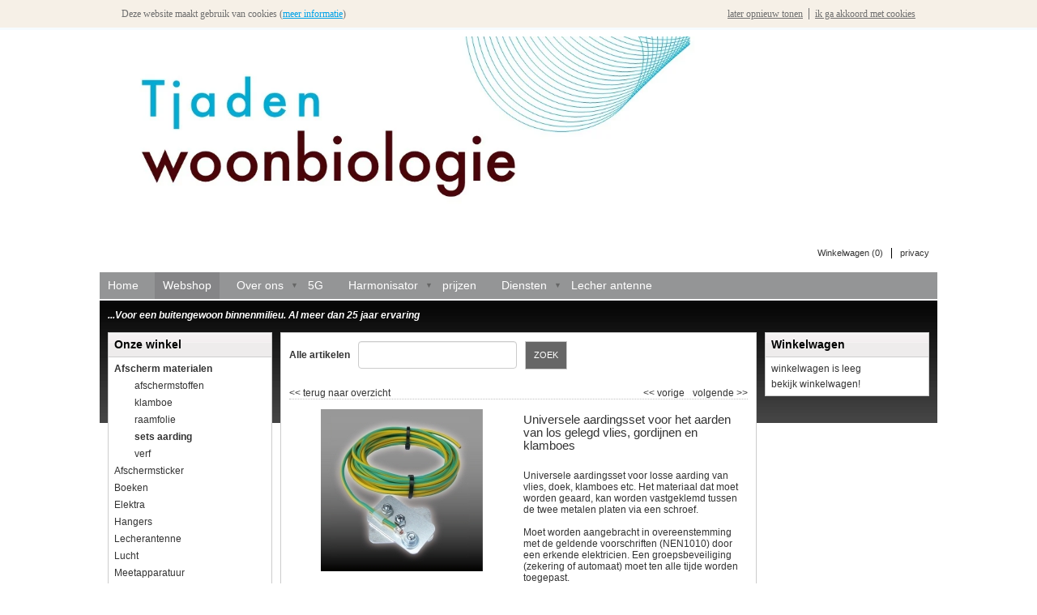

--- FILE ---
content_type: text/html;charset=UTF-8
request_url: https://www.woonbiologie.nl/webshop/ESV--aardingsset-voor-afschermvliezen.html
body_size: 7634
content:
<!DOCTYPE HTML>
<html class="no-js" lang="nl">
        <head><link rel="dns-prefetch" href="//static.mijnwinkel-api.nl" /><link rel="dns-prefetch" href="//fonts.googleapis.com" /><link rel="dns-prefetch" href="//plugin.myshop.com" /><link rel="dns-prefetch" href="//netdna.bootstrapcdn.com" /><link rel="dns-prefetch" href="//media.myshop.com" /><link rel="dns-prefetch" href="//media.mijnwinkel-api.nl" /><link rel="dns-prefetch" href="//static.mijnwinkel-api.nl" />
<link rel="canonical" href="https://www.woonbiologie.nl/webshop/ESV--aardingsset-voor-afschermvliezen.html" />

                <meta http-equiv="content-type" content="text/html;UTF-8" />
        <meta http-equiv="X-UA-Compatible" content="IE=edge,chrome=1" />
                <title>Tjaden aardingsset universeel</title>        <meta name="keywords" content="verf, aarding, yshield, groundig set ESV tjaden woonbiologie" />
        <meta name="description" content="Professionele aardingsset voor losliggend EMV vlies en overige afschermproducten waar een aarding noodzakelijk is" />
        <meta name="author" content="MijnWinkel" />
                                                <meta content="width=device-width, initial-scale=1, maximum-scale=1, user-scalable=no" name="viewport" />
                <link rel="stylesheet" href="https://static.mijnwinkel-api.nl/skins/responsive_master/css/bootstrap.min.css?v=2" />

                        <link rel="stylesheet" href="https://static.mijnwinkel-api.nl/skins/responsive_master/fonts/font-awesome.css?v=5" />

         <link type="text/css" rel="stylesheet" href="https://static.mijnwinkel-api.nl/skins/master/css/style.css?v=18332" />

        <link type="text/css" rel="stylesheet" href="https://static.mijnwinkel-api.nl/skins/bologna_res/base.css?v=18332" />                <link type="text/css" rel="stylesheet" href="https://static.mijnwinkel-api.nl/skins/bologna_res/5/theme.css?v=18332" />        <link type="text/css" rel="stylesheet" href="https://static.mijnwinkel-api.nl/views/library/jquery/plugins/jquery.plugins.css?v=18332" />

        <link type="text/css" rel="stylesheet" href="https://ajax.googleapis.com/ajax/libs/jqueryui/1.8.10/themes/base/jquery-ui.css?v=18332" />

        <link rel="stylesheet" type="text/css" href="https://static.mijnwinkel-api.nl/skins/responsive_master/css/flexnav.css?v=18332" />

                <link rel="shortcut icon" href="https://static.mijnwinkel-api.nl/skins/myshop5/images/favicon.ico" />

        <link rel="apple-touch-icon" href="https://static.mijnwinkel-api.nl/skins/myshop5/images/apple-touch-icon.png" />

        <link rel="apple-touch-icon" sizes="72x72" href="https://static.mijnwinkel-api.nl/skins/myshop5/images/apple-touch-icon-72x72.png" />

        <link rel="apple-touch-icon" sizes="114x114" href="https://static.mijnwinkel-api.nl/skins/myshop5/images/apple-touch-icon-114x114.png" />

                <script src="https://ajax.googleapis.com/ajax/libs/jquery/1.8.1/jquery.min.js?v=18332"></script>
                        <style style="myshop-block:style-productlist-related">            .myshp_basket_related_product_image img{                width:100px!important;                float:right;            }        </style>
    <link rel="stylesheet" type="text/css" href="https://static.mijnwinkel-api.nl/views/library/jquery/plugins/lightbox/css/lightbox.css"/><script type='text/javascript' src='https://static.mijnwinkel-api.nl/views/library/jquery/plugins/lightbox/js/lightbox.js' defer='defer'></script><script type='text/javascript' src='https://static.mijnwinkel-api.nl/views/library/lib_myshop.1.83.js'></script><meta property="og:title" content="Universele aardingsset voor het aarden van los gelegd vlies, gordijnen en klamboes" />
<meta property="og:image" content="https://media.myshop.com/images/shop5529900.pictures.aardingssetuniv.jpg" />
<style>  </style>
<script type="text/javascript">              $(window).load(function(){  var gallery_width = $('.myshp_info_image_large').width()+"px";  /* Set Gallery Init  $('.myshp_info_image_large img').each(function(){     $(this).width(($(this).parents('.myshp_info_image_large').width())); }); */ $('.myshp_info_extra_images_thumbs a').click(function(){ $('.myshp_info_image_large').cycle($(this).index()); });                  $('.myshp_info_image_large').cycle({                      fx: 'fade',             prev: '.myshp_gallery_navigation_prev', next: '.myshp_gallery_navigation_next', timeout: '5000', speed: '1000', pauseOnPagerHover: true, containerResize: true,     slideResize: false, fit: 1, width: '100%',                     activePagerClass: 'activeSlide', pager: '.myshp_gallery_navigation_pager', onPagerEvent : function(){ console.log(gallery_width); }, before: function() {             $('.myshp_gallery_navigation_caption').html($(this).attr('alt'));         },  after: function(currSlideElement, nextSlideElement, options, forwardFlag){ currentSlide = $('.activeSlide').html();     if(!currentSlide) currentSlide = "1";     $('.myshp_gallery_navigation_pager_total').html(currentSlide + '/' + options.slideCount);                         $('a.myshp_gallery_navigation_max').attr('href', $(nextSlideElement).find("img").attr("src")); if($.fn.lightBox){ $('a.myshp_gallery_navigation_max').lightBox(); }                     }                 });                                  /*$('.myshp_gallery_navigation_next, .myshp_gallery_navigation_prev').css('top', $('.myshp_info_image_large').height()/2-15);*/                  /* Set Begining Button */ $( ".myshp_gallery_navigation_beginning" ).click(function() {      $('.myshp_info_image_large').cycle(0); });  /* Set Play and Pause Button */ $( ".myshp_gallery_play" ).click(function() { if ( $(this).find('.ui-button-text').text() === "play" ) { $(this).find('.ui-button-text').html('pause'); $(this).find('.ui-icon').removeClass('ui-icon-play').addClass('ui-icon-pause'); $('.myshp_info_image_large').cycle('resume'); } else { $(this).find('.ui-button-text').html('play'); $(this).find('.ui-icon').removeClass('ui-icon-pause').addClass('ui-icon-play'); $('.myshp_info_image_large').cycle('pause'); } }); /* Set End Button */ $( ".myshp_gallery_navigation_end" ).click(function() {      $('.myshp_info_image_large').cycle($('.myshp_info_image_large').size()-1); }); function onAfter(curr, next, opts) {     var index = opts.currSlide;     $('#prev')[index == 0 ? 'hide' : 'show']();     $('#next')[index == opts.slideCount - 1 ? 'hide' : 'show'](); } function onAfter1(curr,next,opts) {    currentSlide = $(".thePager a.activeSlide").html();     if(!currentSlide) currentSlide = "1";     $('.slideCaption').html(currentSlide + '/' + opts.slideCount); }             });         </script>

<style  type="text/css">           .myshp_basket_related_product_image_container, .myshp_basket_related_product_image{                 width:100px; padding-right:10px;             } .myshp_basket_related_product_image{ padding-right:10px;             } .myshp_basket_related_product_image img { max-width:100%; } .myshp_info_extra_images_thumbs, .myshp_gallery_navigation_caption, .myshp_gallery_navigation_pager_total { display: none; }         </style>

<script type='text/javascript'>
(function(){var l=document.location;if(l&&-1==l.href.indexOf('https:'))document.location=l.href.replace('http:', 'https:')})();
</script></head>
    <body data-role="page" class="myshp_column_count_3 shp-theme-5"><div id="myshp-body"><a id="myshp-page-top"><!-- page top --></a>        <div class="myshp_container" id="myshp_default8">            <div class="myshp_container_wrapper">                <header data-role="header" class="myshp_header">                    <div class="myshp_wrapper">                        <div class="myshp_logo">                            <a style="width:1028px;height:250px;" data-ajax="false" class="myshp_logo__link" href="/">                                <img title="Logo" alt="Logo" class="myshp_logo__image" src="https://media.myshop.com/images/shop5529900.pictures.Tjaden_Logo.jpg"></img>                            </a>                        </div>                        <div class="myshp_top_menu">                            <div data-role="list-divider" class="myshp_top_menu__toggle" style="display:none">                                <a class="myshp_top_menu__toggle_link">                                    <span class="myshp_top_menu__toggle_text">Menu</span>                                    <span class="myshp_top_menu__toggle_icon"></span>                                </a>                                </div>                            
<ul class="myshop_level1 myshp_top_menu__list">                                <li class="myshp_top_menu__item myshop_level1__li has-sub">                                    <a  id="myshp_menuitem_quick_top0"  href="https://www.woonbiologie.nl/checkout/basket1/" class="myshp_top_menu__link"><span class="myshp_menu_basket">Winkelwagen (<span class="myshp_menu_basket_count">0</span>)</span></a>                                    
                                </li>                                <li class="myshp_top_menu__item myshop_level1__li has-sub">                                    <a  id="myshp_menuitem_quick_top1"  href="https://www.woonbiologie.nl/privacy-beleid/" class="myshp_top_menu__link">privacy</a>                                    
                                </li></ul>                        </div>                        <div class="myshp_slogan">                            <div class="myshp_slogan__text"><div style="text-align:center"><span style="color:#FFFFFF"><strong><span style="font-family:tahoma,geneva,sans-serif">...Voor een buitengewoon binnenmilieu. Al meer dan 25 jaar ervaring</span></strong></span></div></div>                        </div>                        <div class="clear"></div>                    </div>                </header>                <button type="button" class="navbar-toggle menu-button" data-toggle="collapse" data-target=".navbar-collapse">                    <span class="sr-only">Toggle navigation</span>                    <span class="icon-bar"></span>                    <span class="icon-bar"></span>                    <span class="icon-bar"></span>                </button>                <nav>                    
<ul class="flexnav" data-breakpoint="800">                        <li class="">                            <a class="myshp_tab" id="myshp_menuitem1" onclick="swapTab('myshp_menuitem1');"  href="https://www.woonbiologie.nl/">Home</a>                            
                        </li>                        <li class="">                            <a class="myshp_tabOn" id="myshp_menuitem2" onclick="swapTab('myshp_menuitem2');"  target="_top"  href="https://www.woonbiologie.nl/webshop/">Webshop</a>                            
                        </li>                        <li class="">                            <a class="myshp_tab" id="myshp_menuitem3" onclick="swapTab('myshp_menuitem3');"  target="_top"  href="https://www.woonbiologie.nl/over-ons/">Over ons</a>                            
<ul>                                <li class="">                                    <a class="myshp_tab" id="myshp_menuitem4" onclick="swapTab('myshp_menuitem4');"  href="https://www.woonbiologie.nl/contact/">Contact</a>                                    
                                </li>                                <li class="">                                    <a class="myshp_tab" id="myshp_menuitem5" onclick="swapTab('myshp_menuitem5');"  target="_top"  href="https://www.woonbiologie.nl/links/">Links</a>                                    
                                </li>                                <li class="">                                    <a class="myshp_tab" id="myshp_menuitem6" onclick="swapTab('myshp_menuitem6');"  href="https://www.woonbiologie.nl/cookie-beleid/">cookie beleid</a>                                    
                                </li>                                <li class="">                                    <a class="myshp_tab" id="myshp_menuitem7" onclick="swapTab('myshp_menuitem7');"  target="_top"  href="https://www.woonbiologie.nl/social-media/">social media</a>                                    
                                </li>                                <li class="">                                    <a class="myshp_tab" id="myshp_menuitem8" onclick="swapTab('myshp_menuitem8');"  target="_top"  href="https://www.woonbiologie.nl/privacy-beleid/">Privacy beleid</a>                                    
                                </li></ul>                        </li>                        <li class="">                            <a class="myshp_tab" id="myshp_menuitem9" onclick="swapTab('myshp_menuitem9');"  href="https://www.woonbiologie.nl/test/">5G</a>                            
                        </li>                        <li class="">                            <a class="myshp_tab" id="myshp_menuitem10" onclick="swapTab('myshp_menuitem10');"  href="https://www.woonbiologie.nl/informatie-harmonisator/">Harmonisator</a>                            
<ul>                                <li class="">                                    <a class="myshp_tab" id="myshp_menuitem11" onclick="swapTab('myshp_menuitem11');"  href="https://www.woonbiologie.nl/informatie-harmonisator/">Harmonisator</a>                                    
                                </li>                                <li class="">                                    <a class="myshp_tab" id="myshp_menuitem12" onclick="swapTab('myshp_menuitem12');"  href="https://www.woonbiologie.nl/ervaringen/">Ervaringen</a>                                    
                                </li>                                <li class="">                                    <a class="myshp_tab" id="myshp_menuitem13" onclick="swapTab('myshp_menuitem13');"  target="_top"  href="https://www.woonbiologie.nl/dr.-moolenburgh/">Dr. Moolenburgh</a>                                    
                                </li></ul>                        </li>                        <li class="">                            <a class="myshp_tab" id="myshp_menuitem14" onclick="swapTab('myshp_menuitem14');"  target="_top"  href="https://www.woonbiologie.nl/prijzen/">prijzen</a>                            
                        </li>                        <li class="">                            <a class="myshp_tab" id="myshp_menuitem15" onclick="swapTab('myshp_menuitem15');"  href="https://www.woonbiologie.nl/diensten/">Diensten</a>                            
<ul>                                <li class="">                                    <a class="myshp_tab" id="myshp_menuitem16" onclick="swapTab('myshp_menuitem16');"  href="https://www.woonbiologie.nl/oplossingen/">Oplossingen</a>                                    
                                </li>                                <li class="">                                    <a class="myshp_tab" id="myshp_menuitem17" onclick="swapTab('myshp_menuitem17');"  href="https://www.woonbiologie.nl/huur/">Huur</a>                                    
                                </li>                                <li class="">                                    <a class="myshp_tab" id="myshp_menuitem18" onclick="swapTab('myshp_menuitem18');"  target="_top"  href="https://www.woonbiologie.nl/cursus-agenda/">Cursus agenda</a>                                    
                                </li>                                <li class="">                                    <a class="myshp_tab" id="myshp_menuitem19" onclick="swapTab('myshp_menuitem19');"  target="_top"  href="https://www.woonbiologie.nl/meters-gigahertz/">Meters Gigahertz</a>                                    
                                </li>                                <li class="">                                    <a class="myshp_tab" id="myshp_menuitem20" onclick="swapTab('myshp_menuitem20');"  target="_top"  href="https://www.woonbiologie.nl/richtlijnen-/">Richtlijnen</a>                                    
                                </li></ul>                        </li>                        <li class="">                            <a class="myshp_tab" id="myshp_menuitem21" onclick="swapTab('myshp_menuitem21');"  target="_top"  href="https://www.woonbiologie.nl/lecher-antenne/">Lecher antenne</a>                            
                        </li></ul>                </nav>                <div style="display:none" class="navfixtop"></div>                <div class="myshp_main" role="main" data-role="content">                    <div class="myshp_wrapper">                        <div class="myshp_container3">                            <div class="myshp_container2">                                <div class="myshp_container1">                                                                            <div class="myshp_col1 myshp_col">                                            <div class="myshp_pad">                                                
                                                                                                                                                                                                                                                                    <div class="myshp_menu myshp_block   ">                                                            <h3 class="myshp_menu__title">                                                                <span class="myshp_menu__title_text">Onze winkel</span>                                                                <span style="display:none" class="menu-toggle myshp_menu__title_toggle"></span>                                                            </h3>                                                            <div class="myshp_box myshp_menu__box">                                                                <ul class="myshp_menu_1" data-role="listview" data-inset="true">                                                                    <li class="myshp_menu__item">                                                                        <div class="myshp_menu__item_layout myshp_menu__item_status_active myshp_active_menu_item">                                                                            <a class="myshp_menu__link myshp_menu__link_status_active myshp_menu_item_active" href="https://www.woonbiologie.nl/webshop/afscherm-materialen/p-1/">                                                                                <span class="myshp_menu__item_text">Afscherm materialen</span>                                                                            </a>                                                                                                                                                        <ul class="myshp_menu_2">                                                                                <li class="myshp_menu__item myshp_menu__item_level_2">                                                                                    <div class="myshp_not_active_menu_item">                                                                                        <a href="https://www.woonbiologie.nl/webshop/afscherm-materialen/afschermstoffen/p-1/">afschermstoffen</a>                                                                                    </div>                                                                                </li>                                                                            </ul><ul class="myshp_menu_2">                                                                                <li class="myshp_menu__item myshp_menu__item_level_2">                                                                                    <div class="myshp_not_active_menu_item">                                                                                        <a href="https://www.woonbiologie.nl/webshop/afscherm-materialen/klamboe/p-1/">klamboe</a>                                                                                    </div>                                                                                </li>                                                                            </ul><ul class="myshp_menu_2">                                                                                <li class="myshp_menu__item myshp_menu__item_level_2">                                                                                    <div class="myshp_not_active_menu_item">                                                                                        <a href="https://www.woonbiologie.nl/webshop/afscherm-materialen/raamfolie/p-1/">raamfolie</a>                                                                                    </div>                                                                                </li>                                                                            </ul><ul class="myshp_menu_2">                                                                                <li class="myshp_menu__item myshp_menu__item_level_2">                                                                                    <div class="myshp_menu__item_layout myshp_menu__item_layout_status_active myshp_active_menu_item">                                                                                        <a class="myshp_menu__link myshp_menu__link_status_active myshp_menu_item_active" href="https://www.woonbiologie.nl/webshop/afscherm-materialen/sets-aarding/p-1/">sets aarding</a>                                                                                                                                                                                                                                                                    </div>                                                                                </li>                                                                            </ul><ul class="myshp_menu_2">                                                                                <li class="myshp_menu__item myshp_menu__item_level_2">                                                                                    <div class="myshp_not_active_menu_item">                                                                                        <a href="https://www.woonbiologie.nl/webshop/afscherm-materialen/verf/p-1/">verf</a>                                                                                    </div>                                                                                </li>                                                                            </ul>                                                                        </div>                                                                    </li><li class="myshp_menu__item">                                                                        <div class="myshp_not_active_menu_item">                                                                            <a href="https://www.woonbiologie.nl/webshop/afschermsticker/p-1/">Afschermsticker</a>                                                                        </div>                                                                    </li><li class="myshp_menu__item">                                                                        <div class="myshp_not_active_menu_item">                                                                            <a href="https://www.woonbiologie.nl/webshop/boeken/p-1/">Boeken</a>                                                                        </div>                                                                    </li><li class="myshp_menu__item">                                                                        <div class="myshp_not_active_menu_item">                                                                            <a href="https://www.woonbiologie.nl/webshop/elektra/p-1/">Elektra</a>                                                                        </div>                                                                    </li><li class="myshp_menu__item">                                                                        <div class="myshp_not_active_menu_item">                                                                            <a href="https://www.woonbiologie.nl/webshop/hangers/p-1/">Hangers</a>                                                                        </div>                                                                    </li><li class="myshp_menu__item">                                                                        <div class="myshp_not_active_menu_item">                                                                            <a href="https://www.woonbiologie.nl/webshop/lecherantenne/p-1/">Lecherantenne</a>                                                                        </div>                                                                    </li><li class="myshp_menu__item">                                                                        <div class="myshp_not_active_menu_item">                                                                            <a href="https://www.woonbiologie.nl/webshop/lucht/p-1/">Lucht</a>                                                                        </div>                                                                    </li><li class="myshp_menu__item">                                                                        <div class="myshp_not_active_menu_item">                                                                            <a href="https://www.woonbiologie.nl/webshop/meetapparatuur/p-1/">Meetapparatuur</a>                                                                        </div>                                                                    </li><li class="myshp_menu__item">                                                                        <div class="myshp_not_active_menu_item">                                                                            <a href="https://www.woonbiologie.nl/webshop/meetapparatuur-verhuur/p-1/">Meetapparatuur verhuur</a>                                                                        </div>                                                                    </li><li class="myshp_menu__item">                                                                        <div class="myshp_not_active_menu_item">                                                                            <a href="https://www.woonbiologie.nl/webshop/ruimteharmonisator-r-bus/p-1/">Ruimteharmonisator R-Bus</a>                                                                        </div>                                                                    </li><li class="myshp_menu__item">                                                                        <div class="myshp_not_active_menu_item">                                                                            <a href="https://www.woonbiologie.nl/webshop/smart-phones/p-1/">Smart Phones</a>                                                                        </div>                                                                    </li><li class="myshp_menu__item">                                                                        <div class="myshp_not_active_menu_item">                                                                            <a href="https://www.woonbiologie.nl/webshop/telefonie/p-1/">Telefonie</a>                                                                        </div>                                                                    </li><li class="myshp_menu__item">                                                                        <div class="myshp_not_active_menu_item">                                                                            <a href="https://www.woonbiologie.nl/webshop/water/p-1/">Water</a>                                                                        </div>                                                                    </li><li class="myshp_menu__item">                                                                        <div class="myshp_not_active_menu_item">                                                                            <a href="https://www.woonbiologie.nl/webshop/woningharmonisator-ohrb/p-1/">Woningharmonisator OHRB</a>                                                                        </div>                                                                    </li>                                                                </ul>                                                            </div></div><div class="myshp_block  myshp_no_mobile myshp_block_editor"><div class="myshp_box"><div style="text-align: center;"><br /><a href="https://www.woonbiologie.nl/webshop/harmonisator/p-1/H501101W_h1--woningharmonisator-voor-de-gehele-woning.html"><big>OHRB woningharmonisator </big><br /><br /><br /><img src="https://myshop.s3-external-3.amazonaws.com/shop5529900.pictures.OHRBNLWTzonder2.jpg" /><br /><big><span style="font-size:14px;">Ook te huur voor<br /><span style="font-size:26px;"><strong>&euro; 25.00 </strong></span><br />p/m</span></big></a></div></div></div><div  class="myshp_block  myshp_no_mobile"><img alt="" src="https://myshop.s3-external-3.amazonaws.com/shop5529900.images.paypal_amex_visa_mastercard.jpg" style="width:171px;height:110px"/></div><div  class="myshp_block  myshp_no_mobile"><img alt="" src="https://myshop.s3-external-3.amazonaws.com/shop5529900.images.155x100no.gif" style="width:171px;height:110px"/></div><div class="myshp_block  myshp_no_mobile myshp_block_editor"><div class="myshp_box"><div style="text-align: center;"><a href="http://WWW.BIOZENCE.NL" target="_blank"><img height="210" src="https://myshop.s3-external-3.amazonaws.com/shop5529900.pictures.myshop-large-stickerbiozencemetwatermerk.png" width="205" /></a></div><h1 style="text-align: center;"><span style="font-size:18px;"><a href="http://WWW.BIOZENCE.NL" target="_blank"><span style="color: rgb(0, 0, 128);">Bezoek ook de site van BioZence</span></a></span></h1></div></div>                                            </div>                                        </div>                                                                        <div class="myshp_col2 myshp_col">                                        <div class="myshp_pad">                                            
                                                <form name="data" method="get" action="/webshop/ESV--aardingsset-voor-afschermvliezen.html" autocomplete="off" onsubmit="javascript:return false;"><input type="hidden" value="1174E42E816523D607B907946137AD187DF20020" name="pk" /><input type="hidden" value="ESV" name="pid" /><input type="hidden" value="" name="cp" /><input type="hidden" value="&#47;webshop&#47;p-1&#47;" name="ifs" /><input type="hidden" value="" name="_sort" /><input type="hidden" value="" name="_sort_order" /><input type="hidden" value="" name="a" /><input type="hidden" value="" name="id" /><input type="hidden" value="" name="i" /><input type="hidden" value="1" name="cid" /><input type="hidden" value="5529902" name="vid" /><input type="hidden" value="" name="fid" /><input type="hidden" value="" name="mpid" /><input type="hidden" value="0" name="stc" /><input type="hidden" value="1" name="supid" /><input type="hidden" value="" name="favid" /><input type="hidden" value="&#47;shop5529902&#47;rpc;jsessionid&#61;1EE85EF9812F96DC98FAC9CE029070F3" name="url_rpc" /><input type="hidden" value="&#47;webshop&#47;p-1&#47;" name="this" /><input type="hidden" value="nl" name="_lang" /><input type="hidden" value="" name="_globalsearch" /><input type="hidden" value="" name="si" /><input type="hidden" value="80" name="_rows" /><input type="hidden" value="" name="c" /><input type="hidden" value="1" name="m" /><input type="hidden" value="" name="o" /><input type="hidden" value="https&#58;&#47;&#47;www.woonbiologie.nl&#47;checkout&#47;placeorder1" name="url_order_page" /><input type="hidden" value="" name="xy" /><table width="100%"><tr><td rowspan="1" colspan="1"><div class="myshp_info_search_block myshp_info_search_quick"><fieldset><table width="100%"><tr><td rowspan="1" colspan="1"><label>Alle artikelen</label></td><td rowspan="1" colspan="1"><input id="myshp_globalsearch" name="myshp_search_field_globalsearch" value="" onkeypress="myshop('no').keypress(arguments[0],myshop('no').action,false,'globalsearch')"/></td><td rowspan="1" colspan="1"><a class="myshp_button myshp_button_search" data-role="button" data-icon="search" data-iconpos="right" shape="rect" onclick="myshop('yes').action('globalsearch')"><span>zoek</span></a></td></tr></table></fieldset><div class="clear">&#32;</div>&#32;</div></td></tr></table><div class="clear">&#32;</div><div class="myshp_info_navigation"><a class="myshp_info_back_button" data-role="button" data-inline="true" data-icon="arrow-l" shape="rect" onclick="javascript:return myshop().action('back'),false;" href="javascript:void(0);"><span class="myshp_button_icon"><<&nbsp;</span><span>terug naar overzicht</span></a><a class="myshp_info_next_button" data-role="button" data-inline="true" data-icon="arrow-r" data-iconpos="right" shape="rect" href="/webshop/EST--aardingsplug-voor-afschermvliezen.html" onclick="return myshop().c(this).cs(arguments[0]).l('/webshop/EST--aardingsplug-voor-afschermvliezen.html').a('next'),false;">volgende<span class="myshp_button_icon" onclick="" href="">&nbsp;>></span></a><a class="myshp_info_prev_button" data-role="button" data-inline="true" data-icon="arrow-l" shape="rect" href="/webshop/EB--aardingstape-voor-afschermverf.html" onclick="return myshop().c(this).cs(arguments[0]).l('/webshop/EB--aardingstape-voor-afschermverf.html').a('prev'),false;"><span class="myshp_button_icon" onclick="" href=""><<&nbsp;</span><span>vorige</span></a>&#32;</div><div class="myshp-product"><div class="myshp_info_product myshp_info_gallery_1" itemscope itemtype="http://schema.org/Product"><div class="myshp_info_image"><div class="myshp_info_image_large"><span id="id.0.1.19.M" ><!--v--><a class="myshp_link19.0.6527615602110843" id="id119.0.422364837094102" href="https://media.myshop.com/images/shop5529900.pictures.aardingssetuniv.jpg" ><img  style="" class="" alt="Universele aardingsset voor het aarden van los gelegd vlies&#44; gordijnen en klamboes" src="https://media.myshop.com/images/shop5529900.pictures.aardingssetuniv.jpg"  /></a></span>&#32;</div><script type="text/javascript" space="preserve"> $(window).load(function(){ if($.fn.lightBox){ $('.myshp_info_image_large a.myshp_info_image_large_extra').lightBox(); } }) </script>&#32;</div><div class="myshp_info_features"><table width="100%"><tr><td colspan="2" rowspan="1"><h1 id="id.0.1.19.F" ><!--v-->Universele aardingsset voor het aarden van los gelegd vlies, gordijnen en klamboes</h1></td></tr><tr><td colspan="2" rowspan="1"><p id="id.0.1.19.P" ><!--v-->Universele aardingsset voor losse aarding van vlies, doek, klamboes etc. Het materiaal dat moet worden geaard, kan worden vastgeklemd tussen de twee metalen platen via een schroef. <br /><br />Moet worden aangebracht in overeenstemming met de geldende  voorschriften (NEN1010) door een erkende elektricien. Een groepsbeveiliging (zekering of automaat) moet ten alle tijde worden toegepast.<br /><br />- 5 m kabel, voorgemonteerd 2.5 mm&sup2;<br />- Metalen plaat grootte: 38 x 54 x 2 mm met speciale geleidende achterzijde. <br /><a href=http://myshop.s3-external-3.amazonaws.com/shop1484400.pictures.aarding_de.pdf target=_blank>klik hier voor meer informatie (duits)</p></td></tr><tr class="myshp_info_row"><td class="myshp_info_label" rowspan="1" colspan="1"><strong id="id.0.1.19.B:label">Merk</strong></td><td class="myshp_info_value" rowspan="1" colspan="1"><div id="id.0.1.19.B:value" >Yshield</div></td></tr><tr class="myshp_info_row"><td class="myshp_info_label" rowspan="1" colspan="1"><strong id="id.0.1.19.F:label">Omschrijving</strong></td><td class="myshp_info_value" rowspan="1" colspan="1"><div id="id.0.1.19.F:value" >Universele aardingsset voor het aarden van los gelegd vlies, gordijnen en klamboes</div></td></tr><tr class="myshp_info_row"><td class="myshp_info_label" rowspan="1" colspan="1"><strong id="id.0.1.19.K:label">Verzendkosten</strong></td><td class="myshp_info_value" rowspan="1" colspan="1"><div id="id.0.1.19.K:value" >4.95</div></td></tr><tr class="myshp_info_row"><td class="myshp_info_label" rowspan="1" colspan="1"><strong id="id.0.1.19.P:label">Beschrijving</strong></td><td class="myshp_info_value" rowspan="1" colspan="1"><div id="id.0.1.19.P:value" >Universele aardingsset voor losse aarding van vlies, doek, klamboes etc. Het materiaal dat moet worden geaard, kan worden vastgeklemd tussen de twee metalen platen via een schroef. <br /><br />Moet worden aangebracht in overeenstemming met de geldende  voorschriften (NEN1010) door een erkende elektricien. Een groepsbeveiliging (zekering of automaat) moet ten alle tijde worden toegepast.<br /><br />- 5 m kabel, voorgemonteerd 2.5 mm&sup2;<br />- Metalen plaat grootte: 38 x 54 x 2 mm met speciale geleidende achterzijde. <br /><a href=http://myshop.s3-external-3.amazonaws.com/shop1484400.pictures.aarding_de.pdf target=_blank>klik hier voor meer informatie (duits)</div></td></tr><tr class="myshp_info_row"><td class="myshp_info_label" rowspan="1" colspan="1"><strong id="id.0.1.19.1A:label">Voorraad</strong></td><td class="myshp_info_value" rowspan="1" colspan="1"><div id="id.0.1.19.1A:value" >op voorraad</div></td></tr><tr class="myshp_info_row" itemprop="offers" itemscope itemtype="http://schema.org/Offer"><td class="myshp_info_price_label" rowspan="1" colspan="1"><strong id="id.0.1.19.G:label"><!--l-->Prijs</strong></td><td class="myshp_info_price_value" rowspan="1" colspan="1"><meta itemprop="priceCurrency" id="id.0.1.19.A:17" content="EUR"><!--v-->&euro;</meta>&nbsp;<span id="id.0.1.19.A:18" ><!--v-->19,90</span></td></tr><tr class="myshp_info_row"><td class="myshp_info_label" rowspan="1" colspan="1"><strong>Aantal</strong></td><td class="myshp_info_value" rowspan="1" colspan="1"><input type="text" size="3" maxlength="6" name="i.1.19.quantity" value="1" onkeypress="javascript:return myshop().keypress(arguments[0]);"/></td></tr><tr class="myshp_info_row"><td rowspan="1" colspan="1">&nbsp;</td><td class="myshp_info_value" rowspan="1" colspan="1"><a href="javascript:void(0);" class="myshp_button myshp_info_order" data-role="button" shape="rect" onclick="return myshop().l('https://www.woonbiologie.nl/checkout/placeorder1?i=i.1.19').s('i','i.1.19','si','1').a('add','ESV'),false;"><span>bestel&#32;</span></a></td></tr></table>&#32;</div><div class="clear">&#32;</div><div class="myshp_info_description_long" id=":19" ><!--v--></div><div class="clear">&#32;</div>&#32;</div></div><div class="clear">&#32;</div><div class="myshp_info_footer_bottom"><div class="myshop_info_footer"><span id="myshp_info_footer" style="display:inline;font-size:8pt;font-weight:bold;color:#000000;background-color:#ffffff;white-space:nowrap;">powered&nbsp;by <a target="_blank" href="http://www.myshop.com?pow=sm5529902" style="display:inline;font-style:normal;color:#000000">myShop.com</a></span></div>&#32;</div><!-- process id 153:7:000:13--></form>                                            <div class="clear"></div>                                        </div>                                    </div>                                                                            <div class="myshp_col3 myshp_col">                                            <div class="myshp_pad">                                                
<div class="myshp_side_basket myshp_block">                                                        <h3 class="myshp_side_basket__title">                                                            <span class="myshp_side_basket__text">winkelwagen</span>                                                        </h3>                                                        <div class="myshp_box myshp_side_basket__box">                                                            <p class="myshp_side_basket__count" id="basket_value_count">winkelwagen is leeg</p>                                                            <a class="myshp_side_basket__link" href="/checkout/basket1/">                                                                <span class="myshp_side_basket__Link_text">bekijk winkelwagen!</span>                                                            </a>                                                            <div class="clear"></div>                                                        </div></div>                                            </div>                                        </div>                                                                    </div>                            </div>                            <div class="clear"></div>                        </div>                        <div class="clear"></div>                    </div>                </div>                <footer data-role="footer" class="myshp_footer">                    <div class="myshp_wrapper" data-role="navbar">                        
<ul class="myshp_footer__list">                            <li>                                <a  id="myshp_menuitem_quick_bottom0"  href="https://www.woonbiologie.nl/sitemap/" title="sitemap">sitemap</a>                            </li></ul>                        <div class="myshp_footer_text">                            <div style="text-align: center;"><div class="myshp_footer_text"><div class="container"><div style="text-align: center;"><span style="font-family:tahoma,verdana,arial,helvetica,sans-serif; font-size:11px">Tjaden Woonbiologie_Bennebroekerlaan 19 2121 GP te Bennebroek 023-5478069/06-55852265. Kvk te Amsterdam 34085039_Belt u even voordat u langskomt. Wij zijn er niet altijd. </span></div></div></div></div>                        </div>                        <div class="clear"></div>                    </div>                </footer>                <div class="clear"></div>            </div>            <div class="clear"></div>        </div>                                            <div class="myshp_cookies_warning">                <style>                    html{margin-top:35px;}                </style>
                <div>                    Deze website maakt gebruik van cookies (<a class="cookie-btn" href="/cookie-beleid">meer informatie</a>)                    <ul>                        <li>                            <a class="myshp_cookies_warning_later" onclick="return myshop().s('this',location.href).l(location.href).a('hide-tracking-message'),false;" href="#">later opnieuw tonen</a>                        </li>                        <li>                            <a onclick="return myshop().s('this',location.href).l(location.href).a('allow-tracking'),false;" href="#">ik ga akkoord met cookies</a>                        </li>                    </ul>                </div>            </div>                                                                            <!--[if lt IE 8]>             <script src="https://static.mijnwinkel-api.nl/skins/master/chrome_frame/warning_ie.js?v=18332"></script>
         <script>window.onload=function(){e("/skins/master/chrome_frame/")}</script>
        <![endif]-->                <script async="async" src="https://static.mijnwinkel-api.nl/views/library/jquery/plugins/jquery.plugins.js?v=18332"></script>
                                                <!--[if lt IE 7]>            <script src="//ajax.googleapis.com/ajax/libs/chrome-frame/1.0.3/CFInstall.min.js?v=18332"></script>
            <script>window.attachEvent('onload', function(){CFInstall.check({mode: 'overlay'})})</script>
        <![endif]-->        <noscript>            <div style="display:inline;">            <img height="1" width="1" style="border-style:none;" alt="" src="//googleads.g.doubleclick.net/pagead/viewthroughconversion/978550020/?value=0&amp;guid=ON&amp;script=0" fetchpriority="auto" loading="lazy" decoding="async" />            </div>        </noscript>         <script src="https://ajax.googleapis.com/ajax/libs/jqueryui/1.8.0/jquery-ui.min.js?v=18332"></script>
        <script src="https://static.mijnwinkel-api.nl/skins/responsive_master/js/bootstrap.min.js?v=18332"></script>
        <script src="https://static.mijnwinkel-api.nl/skins/master/js/libs/modernizr.custom.58608.js?v=18332"></script>
        <script type="text/javascript" src="https://static.mijnwinkel-api.nl/skins/responsive_master/js/jquery.flexnav.min.js?v=18332"></script>
        <script type="text/javascript" src="https://static.mijnwinkel-api.nl/skins/responsive_master/js/app_responsive.js?v=3"></script>
           <style type="text/css">                                    .ui-helper-hidden-accessible{                clip: inherit !important;            }                </style>
    <a id="myshp-page-bottom"><!-- page bottom --></a></div>
<script type="text/javascript">
if(self.myshopLoginErrorMessage)window.setTimeout("myshopLoginErrorMessage();",1);document.addEventListener('DOMContentLoaded', function() {if(self.myshop)myshop('no').init('1').r(3,false);if(self.myshopTrack){myshopTrack().init(5529902);}});
</script>
</body></html>
